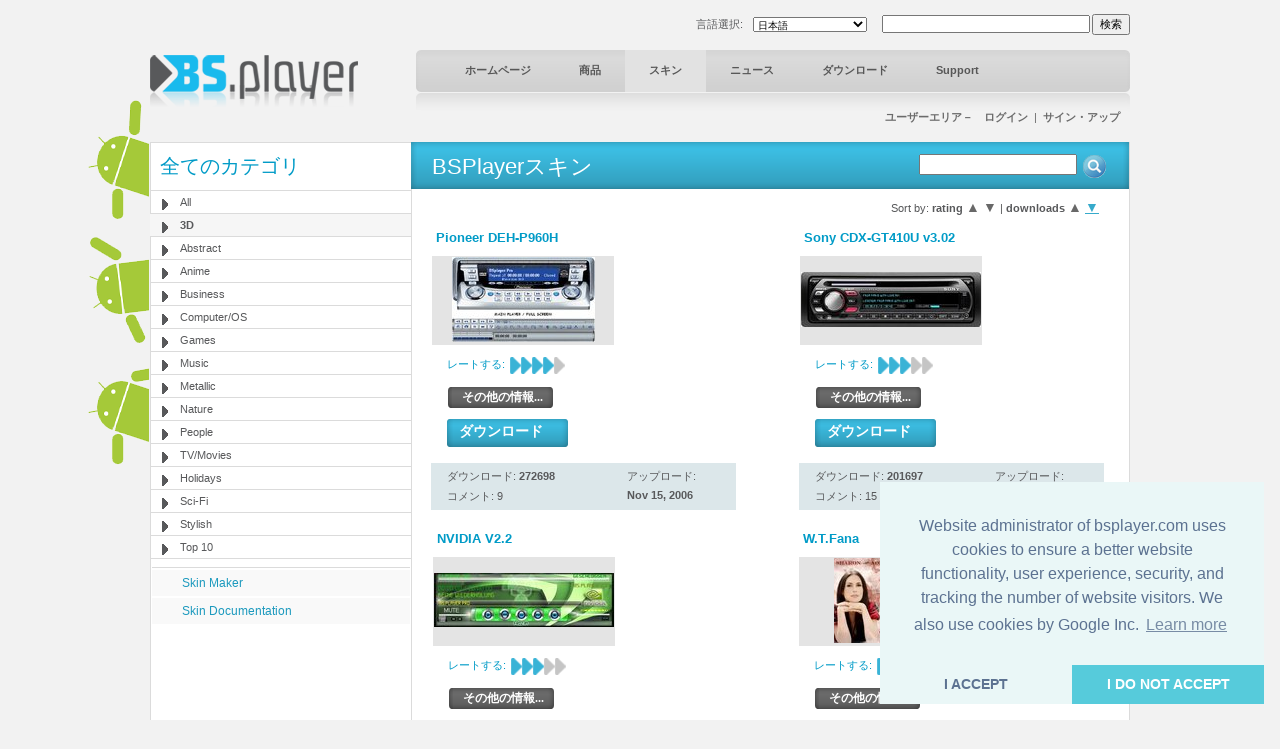

--- FILE ---
content_type: text/html; charset=UTF-8
request_url: http://www.bsplayer.com/bsplayer-japanese/skin/3d-g4-o0.html?sk=dl&sd=desc
body_size: 6859
content:
<!DOCTYPE html>
<html xmlns="http://www.w3.org/1999/xhtml" lang="ja">
<head>
	<meta name="google-site-verification" content="QjHqXWLlx9fDWR-Ox37wxjiPhYrj1ajJV-CUVz4SuxE" />
<meta http-equiv="Content-Type" content="text/html; charset=utf-8" />
<title>www.bsplayer.com</title>
<meta name="keywords" content="BSPlayer.com">
<meta name="description" content="">
<link href="/media/include/style.css" rel="stylesheet" type="text/css" />
<link href="/media/include/buttons.css" rel="stylesheet" type="text/css" />

<script type="text/javascript" src="https://apis.google.com/js/plusone.js"></script>

<!-- <!DOCTYPE html PUBLIC "-//W3C//DTD XHTML 1.0 Transitional//EN" "http://www.w3.org/TR/xhtml1/DTD/xhtml1-transitional.dtd"> -->
<!--
<script type="text/javascript" src="http://ajax.googleapis.com/ajax/libs/prototype/1.6.0.2/prototype.js"></script>
<script type="text/javascript" src="/media/lightwindow-lite/js/scriptaculous.js?load=effects"></script>
<script type="text/javascript" src="/media/lightwindow-lite/js/lightbox.js"></script>
<link rel="stylesheet" href="/media/lightwindow-lite/css/lightbox.css" type="text/css" media="screen" />
-->


	<link href="/media/include/exceptions-japanese.css" rel="stylesheet" type="text/css" />

<script type="text/javascript" src="/media/include/pngfix.js" defer="defer"></script>

<script src="//ajax.googleapis.com/ajax/libs/jquery/1.11.0/jquery.min.js"></script>
<link rel="stylesheet" href="//ajax.googleapis.com/ajax/libs/jqueryui/1.10.4/themes/smoothness/jquery-ui.css" />
<script src="//ajax.googleapis.com/ajax/libs/jqueryui/1.10.4/jquery-ui.min.js"></script>


<script type="text/javascript">

 var _gaq = _gaq || [];
 _gaq.push(['_setAccount', 'UA-7053130-1']);
 _gaq.push(['_trackPageview']);

 (function() {
   var ga = document.createElement('script'); ga.type = 'text/javascript'; ga.async = true;
   ga.src = ('https:' == document.location.protocol ? 'https://ssl' : 'http://www') + '.google-analytics.com/ga.js';
   var s = document.getElementsByTagName('script')[0]; s.parentNode.insertBefore(ga, s);
 })();

</script>
	<script src='https://www.google.com/recaptcha/api.js'></script>

	<script async src="//pagead2.googlesyndication.com/pagead/js/adsbygoogle.js"></script>

	<link rel="stylesheet" type="text/css" href="//cdnjs.cloudflare.com/ajax/libs/cookieconsent2/3.0.3/cookieconsent.min.css" />
	<script src="//cdnjs.cloudflare.com/ajax/libs/cookieconsent2/3.0.3/cookieconsent.min.js"></script>
	<script>
	window.addEventListener("load", function(){
	window.cookieconsent.initialise({
	  "palette": {
	    "popup": {
	      "background": "#eaf7f7",
	      "text": "#5c7291"
	    },
	    "button": {
	      "background": "#56cbdb",
	      "text": "#ffffff"
	    }
	  },
	  "theme": "edgeless",
	  "position": "bottom-right",
	  "type": "opt-in",
	  "content": {
	    "message": "Website administrator of bsplayer.com uses cookies to ensure a better website functionality, user experience, security, and tracking the number of website visitors. We also use cookies by Google Inc.",
	    "dismiss": "I ACCEPT",
	    "allow": "I DO NOT ACCEPT"
	  }
	})});
	</script>

	
</head>
<body>
	<!--
	LANGUAGE = japanese	COUNTRY_CODE = US	-->
<div id="header_container" class="clearfix" style="position: relative">
	
	<!-- android banners -->
			<div style="position: absolute; width: 61px; height: 365px; left: -62px; top: 85px">
		    
    	<a href="/bsplayer-japanese/products/bsplayer-android.html" alt="BSPlayer for ANDROID is out!"><img src="/media/images/android/droids-left.gif" border="0"></a>
		</div>
  
  
  <div id="header_port">
    <div class="header_lf left"><a href="/bsplayer-japanese/home-page.html"><img src="/media/images/logo.png" alt="BS.Player" width="208" height="52" border="0"/></a></div>
    <div class="header_rht left">
      <div class="top_port">
				
				<div class="right" style="margin-top:-1px; margin-left: 2px"><input type="button" onClick="document.fsearch.submit()" name="sa" value="検索" style="font-size: 11px"/></div>
				<div class="right">
					<form name="fsearch" action="/bsplayer-japanese/search.html" id="cse-search-box" style="margin: 0px 0px 0px 0px">
						<input type="hidden" name="cx" value="partner-pub-7996064127850341:2zmslg-2w9s" />
						<input type="hidden" name="cof" value="FORID:11" />
						<input type="hidden" name="ie" value="UTF-8" />
            <input name="q" type="text" class="search_inpt" style="width:200px" />
          </form>
				</div>
				<div class="lang_combo right">
					<select name="newlang" style="font-size: 10px;" onchange="window.location = '/' + this[this.selectedIndex].value + '/home-page.html'">
						<option value='bulgarian'>Български</option>
<option value='german'>Deutsch</option>
<option value='english'>English</option>
<option value='spanish'>Español</option>
<option value='hungarian'>Magyar</option>
<option value='polish'>Polski</option>
<option value='portuguese'>Português brasileiro</option>
<option value='romanian'>Română</option>
<option value='russian'>Pyccĸий</option>
<option value='slovenian'>Slovenščina</option>
<option value='turkish'>Türkçe</option>
<option value='chinese'>中文(简体)</option>
<option value='japanese' selected>日本語</option>
					</select>
				</div>
				<div class="right" style="margin-top: 2px">言語選択:</div>
				
				<div class="clear"></div>
			</div>
      <div id="navbg">
        <div class="nav">
          <ul>
                        	<li><a href="/bsplayer-japanese/home-page.html" title="ホームページ" >ホームページ</a></li>
                        		
            <li><a href="/bsplayer-japanese/products/about.html" title="商品" >商品</a></li>
            <li><a href="/bsplayer-japanese/skin/all-g3.html" title="スキン" class="nav_curt">スキン</a></li>
            <li><a href="/bsplayer-japanese/news.html" title="ニュース" >ニュース</a></li>
            <li><a href="/bsplayer-japanese/download.html" title="ダウンロード" >ダウンロード</a></li>
            <li><a href="/bsplayer-japanese/support.html" title="Support" >Support</a></li>
                        	
            <!-- <li><a href="http://forum.bsplayer.com" title="フォーラム">フォーラム</a></li> -->
            
            <!-- <li style="margin-left:20px;"><a href="#" style="margin-left:20px; padding:0px"><img src="/media/images/player_pro.gif" border="0" /></a></li> -->
          </ul>
        </div>
      </div>
      <div style="position: relative">
      		      	      	<div class="right login"><a href="/bsplayer-japanese/user/login.html" title="ユーザーエリア－　ログイン">ユーザーエリア－　ログイン</a> &nbsp;|&nbsp; <a href="/bsplayer-japanese/user/signup.html" title="サイン・アップ">サイン・アップ</a></div>
	         		</div>
      <div class="clear"></div>
    </div>
    <div class="clear"></div>
  </div>  
</div>
 
<div id="main_container" class="clearfix" style="position: relative">  
  <div class="clear"></div>
  <div id="middle_port">
  <div class="skinbg">
    <!-- Left Portion Start -->
    <div class="skin_lf"  style="margin-top: 0px">      
	
      <h2>全てのカテゴリ</h2>
<div class="skin_categ">
  <ul>
  	<li><a href="/bsplayer-japanese/skin/all-g3.html" title="All">All</a></li>
<li class="active"><a href="/bsplayer-japanese/skin/3d-g4.html" title="3D">3D</a></li>
<li><a href="/bsplayer-japanese/skin/abstract-g5.html" title="Abstract">Abstract</a></li>
<li><a href="/bsplayer-japanese/skin/anime-g6.html" title="Anime">Anime</a></li>
<li><a href="/bsplayer-japanese/skin/business-g7.html" title="Business">Business</a></li>
<li><a href="/bsplayer-japanese/skin/computer-os-g8.html" title="Computer/OS">Computer/OS</a></li>
<li><a href="/bsplayer-japanese/skin/games-g9.html" title="Games">Games</a></li>
<li><a href="/bsplayer-japanese/skin/music-g10.html" title="Music">Music</a></li>
<li><a href="/bsplayer-japanese/skin/metallic-g16.html" title="Metallic">Metallic</a></li>
<li><a href="/bsplayer-japanese/skin/nature-g11.html" title="Nature">Nature</a></li>
<li><a href="/bsplayer-japanese/skin/people-g12.html" title="People">People</a></li>
<li><a href="/bsplayer-japanese/skin/tv-movies-g13.html" title="TV/Movies">TV/Movies</a></li>
<li><a href="/bsplayer-japanese/skin/holidays-g14.html" title="Holidays">Holidays</a></li>
<li><a href="/bsplayer-japanese/skin/sci-fi-g15.html" title="Sci-Fi">Sci-Fi</a></li>
<li><a href="/bsplayer-japanese/skin/stylish-g17.html" title="Stylish">Stylish</a></li>
<li><a href="/bsplayer-japanese/skin/top-10-g19.html" title="Top 10">Top 10</a></li>
  </ul>
</div>
	  

			
	  
    	        
      <div class="skin_lnk_bluebg">
        <div class="skin_lnk_blue"><a href="/bsplayer-japanese/skinmaker.html" title="Skin Maker">Skin Maker</a></div>
        <div class="skin_lnk_blue"><a href="/files/resources/BSPlayerSkin_Doc.pdf" title="Skin Documentation" target="_blank">Skin Documentation</a></div>
      </div>


			<div style="text-align: center; margin-top: 0px;">

<ins class="adsbygoogle" style="display:inline-block;width:250px;height:250px"
		     data-ad-client="ca-pub-2155315727777804"
		     data-ad-slot="5065307947">
		   	</ins>
				<script>
					(adsbygoogle = window.adsbygoogle || []).push({});
				</script>
				
			</div>

    </div>
    <!-- Right Portion Start -->
    <div class="skin_rht" style="margin-top: 0px">
			
			<div class="skin_bluebg_lf right wdth100" style="margin-top: -1px; margin-bottom: 10px">
        <div class="skin_bluebg_rht" style="position: relative">
        	<div class="skin_bluebg_cnt">BSPlayerスキン</div>
          <div style="position: absolute; width: 190px; height: 20px; right: 20px; top: 12px;">
          	<form name="fsearchskin" style="margin: 0px; padding: 0px" method="POST" action="/bsplayer-japanese/skin-search.html">
            	<div class="left"><input type="text" name="q" style="width: 150px" value=""></div>
            	<div class="left mrglf5"><input type="image" src="/media/images/icons/skin-search-ico.gif"></div>
          	</form>
        	</div>
      	</div>
      </div>
			
			<div class="skin_mdlbg_pd">
	
		<div class="sort-menu">
		<span>
			Sort by: <b>rating</b> 
			<a href="/bsplayer-japanese/skin.html?cmd=show-by-group&sk=rating&cat=4&sd=asc" class="sm_unactive">▲</a>
			<a href="/bsplayer-japanese/skin.html?cmd=show-by-group&sk=rating&cat=4&sd=desc" class="sm_unactive">▼</a>
		</span> | 
		<span>
			<b>downloads</b> 
			<a href="/bsplayer-japanese/skin.html?cmd=show-by-group&sk=dl&cat=4&sd=asc" class="sm_unactive">▲</a>
			<a href="/bsplayer-japanese/skin.html?cmd=show-by-group&sk=dl&cat=4&sd=desc" class="sm_active">▼</a>
		</span>
	</div>

	<!-- Left Portion Start -->
		<div class="skin_mdl_box left">	  <h5>Pioneer DEH-P960H</h5>
    <div class="mrgtp10" style="border:1px solid #fff;">
      <div class="skin_group_skinbg left">
      	<table border="0" width="182" cellpadding="0" cellspacing="0"><tr><td width="182" height="89" align="center" valign="middle" bgcolor="#e4e4e4">
      	<a href="/bsplayer-japanese/skin/3d-g4/pioneer-deh-p960h-s450.html"><img src="/media/skins/450/180-85_pioneer-deh-p960h.jpg" alt="Pioneer DEH-P960H" border="0"/></a>
      	</td></tr></table>
      </div>
      <div class="mrglf15 left">
        <div class="mrgtp5">
          <div class="blue left" style="margin-right: 5px">レートする:</div>
          <div class="left"><img src="/media/images/skins/rank_blue.gif" alt="" /></div><div class="left"><img src="/media/images/skins/rank_blue.gif" alt="" /></div><div class="left"><img src="/media/images/skins/rank_blue.gif" alt="" /></div><div class="left"><img src="/media/images/skins/rank_blue.gif" alt="" /></div><div class="left"><img src="/media/images/skins/rank_gry.gif" alt="" /></div>          <div class="clear"></div>
        </div>
        <div class="mrgtp10"><ul class="btn-gen-2">
	<li><a href="/bsplayer-japanese/skin/3d-g4/pioneer-deh-p960h-s450.html"><span><h5>その他の情報...</h5></span></a></li>
</ul></div>
        <div class="clear"></div>
        <div class="mrgtp10"><ul class="btn-gen-3">
	<li><a href="/bsplayer-japanese/skin.html?cmd=download-skin&id=450"><span><h5>ダウンロード　</h5></span></a></li>
</ul></div>
      </div>
      <div class="clear"></div>
    </div>
        <div class="skin_mdl_box_lhtbluebg mrgtp15">
      <div class="lightblue_brd">
        <div class="skin_mdl_box_lhtbluebg_lf left">
          <div>ダウンロード: <strong>272698</strong></div>
          <div class="mrgtp5">コメント: 9</div>
        </div>
        <div class="skin_mdl_box_lhtbluebg_rht left">
          <div>アップロード:</div>
          <div class="mrgtp5"><strong>Nov 15, 2006</strong></div>
        </div>
        <div class="clear"></div>
      </div>
    </div>

	</div>
	<div class="skin_mdl_box right">	  <h5>Sony CDX-GT410U v3.02</h5>
    <div class="mrgtp10" style="border:1px solid #fff;">
      <div class="skin_group_skinbg left">
      	<table border="0" width="182" cellpadding="0" cellspacing="0"><tr><td width="182" height="89" align="center" valign="middle" bgcolor="#e4e4e4">
      	<a href="/bsplayer-japanese/skin/3d-g4/sony-cdx-gt410u-v3-02-s789.html"><img src="/media/skins/789/180-85_sony-cdx-gt410u-v3-02.jpg" alt="Sony CDX-GT410U v3.02" border="0"/></a>
      	</td></tr></table>
      </div>
      <div class="mrglf15 left">
        <div class="mrgtp5">
          <div class="blue left" style="margin-right: 5px">レートする:</div>
          <div class="left"><img src="/media/images/skins/rank_blue.gif" alt="" /></div><div class="left"><img src="/media/images/skins/rank_blue.gif" alt="" /></div><div class="left"><img src="/media/images/skins/rank_blue.gif" alt="" /></div><div class="left"><img src="/media/images/skins/rank_gry.gif" alt="" /></div><div class="left"><img src="/media/images/skins/rank_gry.gif" alt="" /></div>          <div class="clear"></div>
        </div>
        <div class="mrgtp10"><ul class="btn-gen-2">
	<li><a href="/bsplayer-japanese/skin/3d-g4/sony-cdx-gt410u-v3-02-s789.html"><span><h5>その他の情報...</h5></span></a></li>
</ul></div>
        <div class="clear"></div>
        <div class="mrgtp10"><ul class="btn-gen-3">
	<li><a href="/bsplayer-japanese/skin.html?cmd=download-skin&id=789"><span><h5>ダウンロード　</h5></span></a></li>
</ul></div>
      </div>
      <div class="clear"></div>
    </div>
        <div class="skin_mdl_box_lhtbluebg mrgtp15">
      <div class="lightblue_brd">
        <div class="skin_mdl_box_lhtbluebg_lf left">
          <div>ダウンロード: <strong>201697</strong></div>
          <div class="mrgtp5">コメント: 15</div>
        </div>
        <div class="skin_mdl_box_lhtbluebg_rht left">
          <div>アップロード:</div>
          <div class="mrgtp5"><strong>Apr 26, 2011</strong></div>
        </div>
        <div class="clear"></div>
      </div>
    </div>

	</div>
<div class="clear"></div>	<div class="mrgtp20" style="border:1px solid #fff;">	<div class="skin_mdl_box left">	  <h5>NVIDIA V2.2</h5>
    <div class="mrgtp10" style="border:1px solid #fff;">
      <div class="skin_group_skinbg left">
      	<table border="0" width="182" cellpadding="0" cellspacing="0"><tr><td width="182" height="89" align="center" valign="middle" bgcolor="#e4e4e4">
      	<a href="/bsplayer-japanese/skin/3d-g4/nvidia-v2-2-s776.html"><img src="/media/skins/776/180-85_nvidia-v2-2.jpg" alt="NVIDIA V2.2" border="0"/></a>
      	</td></tr></table>
      </div>
      <div class="mrglf15 left">
        <div class="mrgtp5">
          <div class="blue left" style="margin-right: 5px">レートする:</div>
          <div class="left"><img src="/media/images/skins/rank_blue.gif" alt="" /></div><div class="left"><img src="/media/images/skins/rank_blue.gif" alt="" /></div><div class="left"><img src="/media/images/skins/rank_blue.gif" alt="" /></div><div class="left"><img src="/media/images/skins/rank_gry.gif" alt="" /></div><div class="left"><img src="/media/images/skins/rank_gry.gif" alt="" /></div>          <div class="clear"></div>
        </div>
        <div class="mrgtp10"><ul class="btn-gen-2">
	<li><a href="/bsplayer-japanese/skin/3d-g4/nvidia-v2-2-s776.html"><span><h5>その他の情報...</h5></span></a></li>
</ul></div>
        <div class="clear"></div>
        <div class="mrgtp10"><ul class="btn-gen-3">
	<li><a href="/bsplayer-japanese/skin.html?cmd=download-skin&id=776"><span><h5>ダウンロード　</h5></span></a></li>
</ul></div>
      </div>
      <div class="clear"></div>
    </div>
        <div class="skin_mdl_box_lhtbluebg mrgtp15">
      <div class="lightblue_brd">
        <div class="skin_mdl_box_lhtbluebg_lf left">
          <div>ダウンロード: <strong>179058</strong></div>
          <div class="mrgtp5">コメント: 4</div>
        </div>
        <div class="skin_mdl_box_lhtbluebg_rht left">
          <div>アップロード:</div>
          <div class="mrgtp5"><strong>Aug 26, 2010</strong></div>
        </div>
        <div class="clear"></div>
      </div>
    </div>

	</div>
	<div class="skin_mdl_box right">	  <h5>W.T.Fana</h5>
    <div class="mrgtp10" style="border:1px solid #fff;">
      <div class="skin_group_skinbg left">
      	<table border="0" width="182" cellpadding="0" cellspacing="0"><tr><td width="182" height="89" align="center" valign="middle" bgcolor="#e4e4e4">
      	<a href="/bsplayer-japanese/skin/3d-g4/w-t-fana-s794.html"><img src="/media/skins/794/180-85_w-t-fana.jpg" alt="W.T.Fana" border="0"/></a>
      	</td></tr></table>
      </div>
      <div class="mrglf15 left">
        <div class="mrgtp5">
          <div class="blue left" style="margin-right: 5px">レートする:</div>
          <div class="left"><img src="/media/images/skins/rank_blue.gif" alt="" /></div><div class="left"><img src="/media/images/skins/rank_blue.gif" alt="" /></div><div class="left"><img src="/media/images/skins/rank_gry.gif" alt="" /></div><div class="left"><img src="/media/images/skins/rank_gry.gif" alt="" /></div><div class="left"><img src="/media/images/skins/rank_gry.gif" alt="" /></div>          <div class="clear"></div>
        </div>
        <div class="mrgtp10"><ul class="btn-gen-2">
	<li><a href="/bsplayer-japanese/skin/3d-g4/w-t-fana-s794.html"><span><h5>その他の情報...</h5></span></a></li>
</ul></div>
        <div class="clear"></div>
        <div class="mrgtp10"><ul class="btn-gen-3">
	<li><a href="/bsplayer-japanese/skin.html?cmd=download-skin&id=794"><span><h5>ダウンロード　</h5></span></a></li>
</ul></div>
      </div>
      <div class="clear"></div>
    </div>
        <div class="skin_mdl_box_lhtbluebg mrgtp15">
      <div class="lightblue_brd">
        <div class="skin_mdl_box_lhtbluebg_lf left">
          <div>ダウンロード: <strong>167821</strong></div>
          <div class="mrgtp5">コメント: 1</div>
        </div>
        <div class="skin_mdl_box_lhtbluebg_rht left">
          <div>アップロード:</div>
          <div class="mrgtp5"><strong>May 22, 2011</strong></div>
        </div>
        <div class="clear"></div>
      </div>
    </div>

	</div>
<div class="clear"></div></div>	<div class="mrgtp20" style="border:1px solid #fff;">	<div class="skin_mdl_box left">	  <h5>Sony V1.0</h5>
    <div class="mrgtp10" style="border:1px solid #fff;">
      <div class="skin_group_skinbg left">
      	<table border="0" width="182" cellpadding="0" cellspacing="0"><tr><td width="182" height="89" align="center" valign="middle" bgcolor="#e4e4e4">
      	<a href="/bsplayer-japanese/skin/3d-g4/sony-v1-0-s659.html"><img src="/media/skins/659/180-85_sony-v1-0.jpg" alt="Sony V1.0" border="0"/></a>
      	</td></tr></table>
      </div>
      <div class="mrglf15 left">
        <div class="mrgtp5">
          <div class="blue left" style="margin-right: 5px">レートする:</div>
          <div class="left"><img src="/media/images/skins/rank_blue.gif" alt="" /></div><div class="left"><img src="/media/images/skins/rank_blue.gif" alt="" /></div><div class="left"><img src="/media/images/skins/rank_blue.gif" alt="" /></div><div class="left"><img src="/media/images/skins/rank_blue.gif" alt="" /></div><div class="left"><img src="/media/images/skins/rank_gry.gif" alt="" /></div>          <div class="clear"></div>
        </div>
        <div class="mrgtp10"><ul class="btn-gen-2">
	<li><a href="/bsplayer-japanese/skin/3d-g4/sony-v1-0-s659.html"><span><h5>その他の情報...</h5></span></a></li>
</ul></div>
        <div class="clear"></div>
        <div class="mrgtp10"><ul class="btn-gen-3">
	<li><a href="/bsplayer-japanese/skin.html?cmd=download-skin&id=659"><span><h5>ダウンロード　</h5></span></a></li>
</ul></div>
      </div>
      <div class="clear"></div>
    </div>
        <div class="skin_mdl_box_lhtbluebg mrgtp15">
      <div class="lightblue_brd">
        <div class="skin_mdl_box_lhtbluebg_lf left">
          <div>ダウンロード: <strong>155525</strong></div>
          <div class="mrgtp5">コメント: 2</div>
        </div>
        <div class="skin_mdl_box_lhtbluebg_rht left">
          <div>アップロード:</div>
          <div class="mrgtp5"><strong>Feb 2, 2009</strong></div>
        </div>
        <div class="clear"></div>
      </div>
    </div>

	</div>
	<div class="skin_mdl_box right">	  <h5>BLUETOOTH</h5>
    <div class="mrgtp10" style="border:1px solid #fff;">
      <div class="skin_group_skinbg left">
      	<table border="0" width="182" cellpadding="0" cellspacing="0"><tr><td width="182" height="89" align="center" valign="middle" bgcolor="#e4e4e4">
      	<a href="/bsplayer-japanese/skin/3d-g4/bluetooth-s635.html"><img src="/media/skins/635/180-85_bluetooth.jpg" alt="BLUETOOTH" border="0"/></a>
      	</td></tr></table>
      </div>
      <div class="mrglf15 left">
        <div class="mrgtp5">
          <div class="blue left" style="margin-right: 5px">レートする:</div>
          <div class="left"><img src="/media/images/skins/rank_blue.gif" alt="" /></div><div class="left"><img src="/media/images/skins/rank_blue.gif" alt="" /></div><div class="left"><img src="/media/images/skins/rank_blue.gif" alt="" /></div><div class="left"><img src="/media/images/skins/rank_gry.gif" alt="" /></div><div class="left"><img src="/media/images/skins/rank_gry.gif" alt="" /></div>          <div class="clear"></div>
        </div>
        <div class="mrgtp10"><ul class="btn-gen-2">
	<li><a href="/bsplayer-japanese/skin/3d-g4/bluetooth-s635.html"><span><h5>その他の情報...</h5></span></a></li>
</ul></div>
        <div class="clear"></div>
        <div class="mrgtp10"><ul class="btn-gen-3">
	<li><a href="/bsplayer-japanese/skin.html?cmd=download-skin&id=635"><span><h5>ダウンロード　</h5></span></a></li>
</ul></div>
      </div>
      <div class="clear"></div>
    </div>
        <div class="skin_mdl_box_lhtbluebg mrgtp15">
      <div class="lightblue_brd">
        <div class="skin_mdl_box_lhtbluebg_lf left">
          <div>ダウンロード: <strong>145244</strong></div>
          <div class="mrgtp5">コメント: 0</div>
        </div>
        <div class="skin_mdl_box_lhtbluebg_rht left">
          <div>アップロード:</div>
          <div class="mrgtp5"><strong>Nov 1, 2008</strong></div>
        </div>
        <div class="clear"></div>
      </div>
    </div>

	</div>
<div class="clear"></div></div>	<div class="mrgtp20" style="border:1px solid #fff;">	<div class="skin_mdl_box left">	  <h5>Onkyo C-733 CD Player V1.0</h5>
    <div class="mrgtp10" style="border:1px solid #fff;">
      <div class="skin_group_skinbg left">
      	<table border="0" width="182" cellpadding="0" cellspacing="0"><tr><td width="182" height="89" align="center" valign="middle" bgcolor="#e4e4e4">
      	<a href="/bsplayer-japanese/skin/3d-g4/onkyo-c-733-cd-player-v1-0-s674.html"><img src="/media/skins/674/180-85_onkyo-c-733-cd-player-v1-0.jpg" alt="Onkyo C-733 CD Player V1.0" border="0"/></a>
      	</td></tr></table>
      </div>
      <div class="mrglf15 left">
        <div class="mrgtp5">
          <div class="blue left" style="margin-right: 5px">レートする:</div>
          <div class="left"><img src="/media/images/skins/rank_blue.gif" alt="" /></div><div class="left"><img src="/media/images/skins/rank_blue.gif" alt="" /></div><div class="left"><img src="/media/images/skins/rank_blue.gif" alt="" /></div><div class="left"><img src="/media/images/skins/rank_gry.gif" alt="" /></div><div class="left"><img src="/media/images/skins/rank_gry.gif" alt="" /></div>          <div class="clear"></div>
        </div>
        <div class="mrgtp10"><ul class="btn-gen-2">
	<li><a href="/bsplayer-japanese/skin/3d-g4/onkyo-c-733-cd-player-v1-0-s674.html"><span><h5>その他の情報...</h5></span></a></li>
</ul></div>
        <div class="clear"></div>
        <div class="mrgtp10"><ul class="btn-gen-3">
	<li><a href="/bsplayer-japanese/skin.html?cmd=download-skin&id=674"><span><h5>ダウンロード　</h5></span></a></li>
</ul></div>
      </div>
      <div class="clear"></div>
    </div>
        <div class="skin_mdl_box_lhtbluebg mrgtp15">
      <div class="lightblue_brd">
        <div class="skin_mdl_box_lhtbluebg_lf left">
          <div>ダウンロード: <strong>142334</strong></div>
          <div class="mrgtp5">コメント: 3</div>
        </div>
        <div class="skin_mdl_box_lhtbluebg_rht left">
          <div>アップロード:</div>
          <div class="mrgtp5"><strong>Feb 21, 2009</strong></div>
        </div>
        <div class="clear"></div>
      </div>
    </div>

	</div>
	<div class="skin_mdl_box right">	  <h5>Alex_Large</h5>
    <div class="mrgtp10" style="border:1px solid #fff;">
      <div class="skin_group_skinbg left">
      	<table border="0" width="182" cellpadding="0" cellspacing="0"><tr><td width="182" height="89" align="center" valign="middle" bgcolor="#e4e4e4">
      	<a href="/bsplayer-japanese/skin/3d-g4/alex-large-s650.html"><img src="/media/skins/650/180-85_alex-large.jpg" alt="Alex_Large" border="0"/></a>
      	</td></tr></table>
      </div>
      <div class="mrglf15 left">
        <div class="mrgtp5">
          <div class="blue left" style="margin-right: 5px">レートする:</div>
          <div class="left"><img src="/media/images/skins/rank_blue.gif" alt="" /></div><div class="left"><img src="/media/images/skins/rank_blue.gif" alt="" /></div><div class="left"><img src="/media/images/skins/rank_blue.gif" alt="" /></div><div class="left"><img src="/media/images/skins/rank_blue.gif" alt="" /></div><div class="left"><img src="/media/images/skins/rank_gry.gif" alt="" /></div>          <div class="clear"></div>
        </div>
        <div class="mrgtp10"><ul class="btn-gen-2">
	<li><a href="/bsplayer-japanese/skin/3d-g4/alex-large-s650.html"><span><h5>その他の情報...</h5></span></a></li>
</ul></div>
        <div class="clear"></div>
        <div class="mrgtp10"><ul class="btn-gen-3">
	<li><a href="/bsplayer-japanese/skin.html?cmd=download-skin&id=650"><span><h5>ダウンロード　</h5></span></a></li>
</ul></div>
      </div>
      <div class="clear"></div>
    </div>
        <div class="skin_mdl_box_lhtbluebg mrgtp15">
      <div class="lightblue_brd">
        <div class="skin_mdl_box_lhtbluebg_lf left">
          <div>ダウンロード: <strong>139649</strong></div>
          <div class="mrgtp5">コメント: 1</div>
        </div>
        <div class="skin_mdl_box_lhtbluebg_rht left">
          <div>アップロード:</div>
          <div class="mrgtp5"><strong>Jan 25, 2009</strong></div>
        </div>
        <div class="clear"></div>
      </div>
    </div>

	</div>
<div class="clear"></div></div>	<div class="mrgtp20" style="border:1px solid #fff;">	<div class="skin_mdl_box left">	  <h5>Pioneer DEH-2800MP</h5>
    <div class="mrgtp10" style="border:1px solid #fff;">
      <div class="skin_group_skinbg left">
      	<table border="0" width="182" cellpadding="0" cellspacing="0"><tr><td width="182" height="89" align="center" valign="middle" bgcolor="#e4e4e4">
      	<a href="/bsplayer-japanese/skin/3d-g4/pioneer-deh-2800mp-s492.html"><img src="/media/skins/492/180-85_pioneer-deh-2800mp.jpg" alt="Pioneer DEH-2800MP" border="0"/></a>
      	</td></tr></table>
      </div>
      <div class="mrglf15 left">
        <div class="mrgtp5">
          <div class="blue left" style="margin-right: 5px">レートする:</div>
          <div class="left"><img src="/media/images/skins/rank_blue.gif" alt="" /></div><div class="left"><img src="/media/images/skins/rank_blue.gif" alt="" /></div><div class="left"><img src="/media/images/skins/rank_blue.gif" alt="" /></div><div class="left"><img src="/media/images/skins/rank_blue.gif" alt="" /></div><div class="left"><img src="/media/images/skins/rank_gry.gif" alt="" /></div>          <div class="clear"></div>
        </div>
        <div class="mrgtp10"><ul class="btn-gen-2">
	<li><a href="/bsplayer-japanese/skin/3d-g4/pioneer-deh-2800mp-s492.html"><span><h5>その他の情報...</h5></span></a></li>
</ul></div>
        <div class="clear"></div>
        <div class="mrgtp10"><ul class="btn-gen-3">
	<li><a href="/bsplayer-japanese/skin.html?cmd=download-skin&id=492"><span><h5>ダウンロード　</h5></span></a></li>
</ul></div>
      </div>
      <div class="clear"></div>
    </div>
        <div class="skin_mdl_box_lhtbluebg mrgtp15">
      <div class="lightblue_brd">
        <div class="skin_mdl_box_lhtbluebg_lf left">
          <div>ダウンロード: <strong>138652</strong></div>
          <div class="mrgtp5">コメント: 1</div>
        </div>
        <div class="skin_mdl_box_lhtbluebg_rht left">
          <div>アップロード:</div>
          <div class="mrgtp5"><strong>Jan 18, 2007</strong></div>
        </div>
        <div class="clear"></div>
      </div>
    </div>

	</div>
	<div class="skin_mdl_box right">	  <h5>Digital Blue V1.0</h5>
    <div class="mrgtp10" style="border:1px solid #fff;">
      <div class="skin_group_skinbg left">
      	<table border="0" width="182" cellpadding="0" cellspacing="0"><tr><td width="182" height="89" align="center" valign="middle" bgcolor="#e4e4e4">
      	<a href="/bsplayer-japanese/skin/3d-g4/digital-blue-v1-0-s662.html"><img src="/media/skins/662/180-85_digital-blue-v1-0.jpg" alt="Digital Blue V1.0" border="0"/></a>
      	</td></tr></table>
      </div>
      <div class="mrglf15 left">
        <div class="mrgtp5">
          <div class="blue left" style="margin-right: 5px">レートする:</div>
          <div class="left"><img src="/media/images/skins/rank_blue.gif" alt="" /></div><div class="left"><img src="/media/images/skins/rank_blue.gif" alt="" /></div><div class="left"><img src="/media/images/skins/rank_blue.gif" alt="" /></div><div class="left"><img src="/media/images/skins/rank_blue.gif" alt="" /></div><div class="left"><img src="/media/images/skins/rank_gry.gif" alt="" /></div>          <div class="clear"></div>
        </div>
        <div class="mrgtp10"><ul class="btn-gen-2">
	<li><a href="/bsplayer-japanese/skin/3d-g4/digital-blue-v1-0-s662.html"><span><h5>その他の情報...</h5></span></a></li>
</ul></div>
        <div class="clear"></div>
        <div class="mrgtp10"><ul class="btn-gen-3">
	<li><a href="/bsplayer-japanese/skin.html?cmd=download-skin&id=662"><span><h5>ダウンロード　</h5></span></a></li>
</ul></div>
      </div>
      <div class="clear"></div>
    </div>
        <div class="skin_mdl_box_lhtbluebg mrgtp15">
      <div class="lightblue_brd">
        <div class="skin_mdl_box_lhtbluebg_lf left">
          <div>ダウンロード: <strong>136193</strong></div>
          <div class="mrgtp5">コメント: 1</div>
        </div>
        <div class="skin_mdl_box_lhtbluebg_rht left">
          <div>アップロード:</div>
          <div class="mrgtp5"><strong>Feb 3, 2009</strong></div>
        </div>
        <div class="clear"></div>
      </div>
    </div>

	</div>
<div class="clear"></div></div>	<div class="mrgtp20" style="border:1px solid #fff;">	<div class="skin_mdl_box left">	  <h5>GOLDEE mini</h5>
    <div class="mrgtp10" style="border:1px solid #fff;">
      <div class="skin_group_skinbg left">
      	<table border="0" width="182" cellpadding="0" cellspacing="0"><tr><td width="182" height="89" align="center" valign="middle" bgcolor="#e4e4e4">
      	<a href="/bsplayer-japanese/skin/3d-g4/goldee-mini-s908.html"><img src="/media/skins/908/180-85_goldee-mini.jpg" alt="GOLDEE mini" border="0"/></a>
      	</td></tr></table>
      </div>
      <div class="mrglf15 left">
        <div class="mrgtp5">
          <div class="blue left" style="margin-right: 5px">レートする:</div>
          <div class="left"><img src="/media/images/skins/rank_blue.gif" alt="" /></div><div class="left"><img src="/media/images/skins/rank_blue.gif" alt="" /></div><div class="left"><img src="/media/images/skins/rank_gry.gif" alt="" /></div><div class="left"><img src="/media/images/skins/rank_gry.gif" alt="" /></div><div class="left"><img src="/media/images/skins/rank_gry.gif" alt="" /></div>          <div class="clear"></div>
        </div>
        <div class="mrgtp10"><ul class="btn-gen-2">
	<li><a href="/bsplayer-japanese/skin/3d-g4/goldee-mini-s908.html"><span><h5>その他の情報...</h5></span></a></li>
</ul></div>
        <div class="clear"></div>
        <div class="mrgtp10"><ul class="btn-gen-3">
	<li><a href="/bsplayer-japanese/skin.html?cmd=download-skin&id=908"><span><h5>ダウンロード　</h5></span></a></li>
</ul></div>
      </div>
      <div class="clear"></div>
    </div>
        <div class="skin_mdl_box_lhtbluebg mrgtp15">
      <div class="lightblue_brd">
        <div class="skin_mdl_box_lhtbluebg_lf left">
          <div>ダウンロード: <strong>135934</strong></div>
          <div class="mrgtp5">コメント: 1</div>
        </div>
        <div class="skin_mdl_box_lhtbluebg_rht left">
          <div>アップロード:</div>
          <div class="mrgtp5"><strong>Oct 14, 2015</strong></div>
        </div>
        <div class="clear"></div>
      </div>
    </div>

	</div>
	<div class="skin_mdl_box right">	  <h5>Black Edition V.1.0</h5>
    <div class="mrgtp10" style="border:1px solid #fff;">
      <div class="skin_group_skinbg left">
      	<table border="0" width="182" cellpadding="0" cellspacing="0"><tr><td width="182" height="89" align="center" valign="middle" bgcolor="#e4e4e4">
      	<a href="/bsplayer-japanese/skin/3d-g4/black-edition-v-1-0-s672.html"><img src="/media/skins/672/180-85_black-edition-v-1-0.jpg" alt="Black Edition V.1.0" border="0"/></a>
      	</td></tr></table>
      </div>
      <div class="mrglf15 left">
        <div class="mrgtp5">
          <div class="blue left" style="margin-right: 5px">レートする:</div>
          <div class="left"><img src="/media/images/skins/rank_blue.gif" alt="" /></div><div class="left"><img src="/media/images/skins/rank_blue.gif" alt="" /></div><div class="left"><img src="/media/images/skins/rank_blue.gif" alt="" /></div><div class="left"><img src="/media/images/skins/rank_gry.gif" alt="" /></div><div class="left"><img src="/media/images/skins/rank_gry.gif" alt="" /></div>          <div class="clear"></div>
        </div>
        <div class="mrgtp10"><ul class="btn-gen-2">
	<li><a href="/bsplayer-japanese/skin/3d-g4/black-edition-v-1-0-s672.html"><span><h5>その他の情報...</h5></span></a></li>
</ul></div>
        <div class="clear"></div>
        <div class="mrgtp10"><ul class="btn-gen-3">
	<li><a href="/bsplayer-japanese/skin.html?cmd=download-skin&id=672"><span><h5>ダウンロード　</h5></span></a></li>
</ul></div>
      </div>
      <div class="clear"></div>
    </div>
        <div class="skin_mdl_box_lhtbluebg mrgtp15">
      <div class="lightblue_brd">
        <div class="skin_mdl_box_lhtbluebg_lf left">
          <div>ダウンロード: <strong>135120</strong></div>
          <div class="mrgtp5">コメント: 1</div>
        </div>
        <div class="skin_mdl_box_lhtbluebg_rht left">
          <div>アップロード:</div>
          <div class="mrgtp5"><strong>Feb 13, 2009</strong></div>
        </div>
        <div class="clear"></div>
      </div>
    </div>

	</div>
<div class="clear"></div></div>	<div class="mrgtp20" style="border:1px solid #fff;">	<div class="skin_mdl_box left">	  <h5>Nvidia V2.1</h5>
    <div class="mrgtp10" style="border:1px solid #fff;">
      <div class="skin_group_skinbg left">
      	<table border="0" width="182" cellpadding="0" cellspacing="0"><tr><td width="182" height="89" align="center" valign="middle" bgcolor="#e4e4e4">
      	<a href="/bsplayer-japanese/skin/3d-g4/nvidia-v2-1-s721.html"><img src="/media/skins/721/180-85_nvidia-v2-1.jpg" alt="Nvidia V2.1" border="0"/></a>
      	</td></tr></table>
      </div>
      <div class="mrglf15 left">
        <div class="mrgtp5">
          <div class="blue left" style="margin-right: 5px">レートする:</div>
          <div class="left"><img src="/media/images/skins/rank_blue.gif" alt="" /></div><div class="left"><img src="/media/images/skins/rank_blue.gif" alt="" /></div><div class="left"><img src="/media/images/skins/rank_blue.gif" alt="" /></div><div class="left"><img src="/media/images/skins/rank_gry.gif" alt="" /></div><div class="left"><img src="/media/images/skins/rank_gry.gif" alt="" /></div>          <div class="clear"></div>
        </div>
        <div class="mrgtp10"><ul class="btn-gen-2">
	<li><a href="/bsplayer-japanese/skin/3d-g4/nvidia-v2-1-s721.html"><span><h5>その他の情報...</h5></span></a></li>
</ul></div>
        <div class="clear"></div>
        <div class="mrgtp10"><ul class="btn-gen-3">
	<li><a href="/bsplayer-japanese/skin.html?cmd=download-skin&id=721"><span><h5>ダウンロード　</h5></span></a></li>
</ul></div>
      </div>
      <div class="clear"></div>
    </div>
        <div class="skin_mdl_box_lhtbluebg mrgtp15">
      <div class="lightblue_brd">
        <div class="skin_mdl_box_lhtbluebg_lf left">
          <div>ダウンロード: <strong>134662</strong></div>
          <div class="mrgtp5">コメント: 3</div>
        </div>
        <div class="skin_mdl_box_lhtbluebg_rht left">
          <div>アップロード:</div>
          <div class="mrgtp5"><strong>Oct 22, 2009</strong></div>
        </div>
        <div class="clear"></div>
      </div>
    </div>

	</div>
	<div class="skin_mdl_box right">	  <h5>RECKO v3.16.619.187.86.666.5150g</h5>
    <div class="mrgtp10" style="border:1px solid #fff;">
      <div class="skin_group_skinbg left">
      	<table border="0" width="182" cellpadding="0" cellspacing="0"><tr><td width="182" height="89" align="center" valign="middle" bgcolor="#e4e4e4">
      	<a href="/bsplayer-japanese/skin/3d-g4/recko-v3-16-619-187-86-666-5150g-s679.html"><img src="/media/skins/679/180-85_recko-v3-16-619-187-86-666-5150g.jpg" alt="RECKO v3.16.619.187.86.666.5150g" border="0"/></a>
      	</td></tr></table>
      </div>
      <div class="mrglf15 left">
        <div class="mrgtp5">
          <div class="blue left" style="margin-right: 5px">レートする:</div>
          <div class="left"><img src="/media/images/skins/rank_blue.gif" alt="" /></div><div class="left"><img src="/media/images/skins/rank_blue.gif" alt="" /></div><div class="left"><img src="/media/images/skins/rank_blue.gif" alt="" /></div><div class="left"><img src="/media/images/skins/rank_blue.gif" alt="" /></div><div class="left"><img src="/media/images/skins/rank_gry.gif" alt="" /></div>          <div class="clear"></div>
        </div>
        <div class="mrgtp10"><ul class="btn-gen-2">
	<li><a href="/bsplayer-japanese/skin/3d-g4/recko-v3-16-619-187-86-666-5150g-s679.html"><span><h5>その他の情報...</h5></span></a></li>
</ul></div>
        <div class="clear"></div>
        <div class="mrgtp10"><ul class="btn-gen-3">
	<li><a href="/bsplayer-japanese/skin.html?cmd=download-skin&id=679"><span><h5>ダウンロード　</h5></span></a></li>
</ul></div>
      </div>
      <div class="clear"></div>
    </div>
        <div class="skin_mdl_box_lhtbluebg mrgtp15">
      <div class="lightblue_brd">
        <div class="skin_mdl_box_lhtbluebg_lf left">
          <div>ダウンロード: <strong>133827</strong></div>
          <div class="mrgtp5">コメント: 4</div>
        </div>
        <div class="skin_mdl_box_lhtbluebg_rht left">
          <div>アップロード:</div>
          <div class="mrgtp5"><strong>Mar 17, 2009</strong></div>
        </div>
        <div class="clear"></div>
      </div>
    </div>

	</div>
<div class="clear"></div></div>	<div class="mrgtp20" style="border:1px solid #fff;">	<div class="skin_mdl_box left">	  <h5>Dark Style V1.0</h5>
    <div class="mrgtp10" style="border:1px solid #fff;">
      <div class="skin_group_skinbg left">
      	<table border="0" width="182" cellpadding="0" cellspacing="0"><tr><td width="182" height="89" align="center" valign="middle" bgcolor="#e4e4e4">
      	<a href="/bsplayer-japanese/skin/3d-g4/dark-style-v1-0-s753.html"><img src="/media/skins/753/180-85_dark-style-v1-0.jpg" alt="Dark Style V1.0" border="0"/></a>
      	</td></tr></table>
      </div>
      <div class="mrglf15 left">
        <div class="mrgtp5">
          <div class="blue left" style="margin-right: 5px">レートする:</div>
          <div class="left"><img src="/media/images/skins/rank_blue.gif" alt="" /></div><div class="left"><img src="/media/images/skins/rank_blue.gif" alt="" /></div><div class="left"><img src="/media/images/skins/rank_blue.gif" alt="" /></div><div class="left"><img src="/media/images/skins/rank_gry.gif" alt="" /></div><div class="left"><img src="/media/images/skins/rank_gry.gif" alt="" /></div>          <div class="clear"></div>
        </div>
        <div class="mrgtp10"><ul class="btn-gen-2">
	<li><a href="/bsplayer-japanese/skin/3d-g4/dark-style-v1-0-s753.html"><span><h5>その他の情報...</h5></span></a></li>
</ul></div>
        <div class="clear"></div>
        <div class="mrgtp10"><ul class="btn-gen-3">
	<li><a href="/bsplayer-japanese/skin.html?cmd=download-skin&id=753"><span><h5>ダウンロード　</h5></span></a></li>
</ul></div>
      </div>
      <div class="clear"></div>
    </div>
        <div class="skin_mdl_box_lhtbluebg mrgtp15">
      <div class="lightblue_brd">
        <div class="skin_mdl_box_lhtbluebg_lf left">
          <div>ダウンロード: <strong>130504</strong></div>
          <div class="mrgtp5">コメント: 1</div>
        </div>
        <div class="skin_mdl_box_lhtbluebg_rht left">
          <div>アップロード:</div>
          <div class="mrgtp5"><strong>Mar 17, 2010</strong></div>
        </div>
        <div class="clear"></div>
      </div>
    </div>

	</div>
	<div class="skin_mdl_box right">	  <h5>DNA V1.0</h5>
    <div class="mrgtp10" style="border:1px solid #fff;">
      <div class="skin_group_skinbg left">
      	<table border="0" width="182" cellpadding="0" cellspacing="0"><tr><td width="182" height="89" align="center" valign="middle" bgcolor="#e4e4e4">
      	<a href="/bsplayer-japanese/skin/3d-g4/dna-v1-0-s754.html"><img src="/media/skins/754/180-85_dna-v1-0.jpg" alt="DNA V1.0" border="0"/></a>
      	</td></tr></table>
      </div>
      <div class="mrglf15 left">
        <div class="mrgtp5">
          <div class="blue left" style="margin-right: 5px">レートする:</div>
          <div class="left"><img src="/media/images/skins/rank_blue.gif" alt="" /></div><div class="left"><img src="/media/images/skins/rank_blue.gif" alt="" /></div><div class="left"><img src="/media/images/skins/rank_gry.gif" alt="" /></div><div class="left"><img src="/media/images/skins/rank_gry.gif" alt="" /></div><div class="left"><img src="/media/images/skins/rank_gry.gif" alt="" /></div>          <div class="clear"></div>
        </div>
        <div class="mrgtp10"><ul class="btn-gen-2">
	<li><a href="/bsplayer-japanese/skin/3d-g4/dna-v1-0-s754.html"><span><h5>その他の情報...</h5></span></a></li>
</ul></div>
        <div class="clear"></div>
        <div class="mrgtp10"><ul class="btn-gen-3">
	<li><a href="/bsplayer-japanese/skin.html?cmd=download-skin&id=754"><span><h5>ダウンロード　</h5></span></a></li>
</ul></div>
      </div>
      <div class="clear"></div>
    </div>
        <div class="skin_mdl_box_lhtbluebg mrgtp15">
      <div class="lightblue_brd">
        <div class="skin_mdl_box_lhtbluebg_lf left">
          <div>ダウンロード: <strong>130473</strong></div>
          <div class="mrgtp5">コメント: 0</div>
        </div>
        <div class="skin_mdl_box_lhtbluebg_rht left">
          <div>アップロード:</div>
          <div class="mrgtp5"><strong>Mar 17, 2010</strong></div>
        </div>
        <div class="clear"></div>
      </div>
    </div>

	</div>
<div class="clear"></div></div>	<div class="mrgtp20" style="border:1px solid #fff;">	<div class="skin_mdl_box left">	  <h5>Dark - Mini V1.0</h5>
    <div class="mrgtp10" style="border:1px solid #fff;">
      <div class="skin_group_skinbg left">
      	<table border="0" width="182" cellpadding="0" cellspacing="0"><tr><td width="182" height="89" align="center" valign="middle" bgcolor="#e4e4e4">
      	<a href="/bsplayer-japanese/skin/3d-g4/dark-mini-v1-0-s752.html"><img src="/media/skins/752/180-85_dark-mini-v1-0.jpg" alt="Dark - Mini V1.0" border="0"/></a>
      	</td></tr></table>
      </div>
      <div class="mrglf15 left">
        <div class="mrgtp5">
          <div class="blue left" style="margin-right: 5px">レートする:</div>
          <div class="left"><img src="/media/images/skins/rank_blue.gif" alt="" /></div><div class="left"><img src="/media/images/skins/rank_blue.gif" alt="" /></div><div class="left"><img src="/media/images/skins/rank_blue.gif" alt="" /></div><div class="left"><img src="/media/images/skins/rank_gry.gif" alt="" /></div><div class="left"><img src="/media/images/skins/rank_gry.gif" alt="" /></div>          <div class="clear"></div>
        </div>
        <div class="mrgtp10"><ul class="btn-gen-2">
	<li><a href="/bsplayer-japanese/skin/3d-g4/dark-mini-v1-0-s752.html"><span><h5>その他の情報...</h5></span></a></li>
</ul></div>
        <div class="clear"></div>
        <div class="mrgtp10"><ul class="btn-gen-3">
	<li><a href="/bsplayer-japanese/skin.html?cmd=download-skin&id=752"><span><h5>ダウンロード　</h5></span></a></li>
</ul></div>
      </div>
      <div class="clear"></div>
    </div>
        <div class="skin_mdl_box_lhtbluebg mrgtp15">
      <div class="lightblue_brd">
        <div class="skin_mdl_box_lhtbluebg_lf left">
          <div>ダウンロード: <strong>130253</strong></div>
          <div class="mrgtp5">コメント: 0</div>
        </div>
        <div class="skin_mdl_box_lhtbluebg_rht left">
          <div>アップロード:</div>
          <div class="mrgtp5"><strong>Mar 10, 2010</strong></div>
        </div>
        <div class="clear"></div>
      </div>
    </div>

	</div>
	<div class="skin_mdl_box right">	  <h5>Slim Line V2.1</h5>
    <div class="mrgtp10" style="border:1px solid #fff;">
      <div class="skin_group_skinbg left">
      	<table border="0" width="182" cellpadding="0" cellspacing="0"><tr><td width="182" height="89" align="center" valign="middle" bgcolor="#e4e4e4">
      	<a href="/bsplayer-japanese/skin/3d-g4/slim-line-v2-1-s661.html"><img src="/media/skins/661/180-85_slim-line-v2-1.jpg" alt="Slim Line V2.1" border="0"/></a>
      	</td></tr></table>
      </div>
      <div class="mrglf15 left">
        <div class="mrgtp5">
          <div class="blue left" style="margin-right: 5px">レートする:</div>
          <div class="left"><img src="/media/images/skins/rank_blue.gif" alt="" /></div><div class="left"><img src="/media/images/skins/rank_blue.gif" alt="" /></div><div class="left"><img src="/media/images/skins/rank_blue.gif" alt="" /></div><div class="left"><img src="/media/images/skins/rank_blue.gif" alt="" /></div><div class="left"><img src="/media/images/skins/rank_gry.gif" alt="" /></div>          <div class="clear"></div>
        </div>
        <div class="mrgtp10"><ul class="btn-gen-2">
	<li><a href="/bsplayer-japanese/skin/3d-g4/slim-line-v2-1-s661.html"><span><h5>その他の情報...</h5></span></a></li>
</ul></div>
        <div class="clear"></div>
        <div class="mrgtp10"><ul class="btn-gen-3">
	<li><a href="/bsplayer-japanese/skin.html?cmd=download-skin&id=661"><span><h5>ダウンロード　</h5></span></a></li>
</ul></div>
      </div>
      <div class="clear"></div>
    </div>
        <div class="skin_mdl_box_lhtbluebg mrgtp15">
      <div class="lightblue_brd">
        <div class="skin_mdl_box_lhtbluebg_lf left">
          <div>ダウンロード: <strong>124989</strong></div>
          <div class="mrgtp5">コメント: 0</div>
        </div>
        <div class="skin_mdl_box_lhtbluebg_rht left">
          <div>アップロード:</div>
          <div class="mrgtp5"><strong>Feb 2, 2009</strong></div>
        </div>
        <div class="clear"></div>
      </div>
    </div>

	</div>
<div class="clear"></div></div>	<div class="mrgtp20" style="border:1px solid #fff;">	<div class="skin_mdl_box left">	  <h5>LimeW_V1.0</h5>
    <div class="mrgtp10" style="border:1px solid #fff;">
      <div class="skin_group_skinbg left">
      	<table border="0" width="182" cellpadding="0" cellspacing="0"><tr><td width="182" height="89" align="center" valign="middle" bgcolor="#e4e4e4">
      	<a href="/bsplayer-japanese/skin/3d-g4/limew-v1-0-s697.html"><img src="/media/skins/697/180-85_limew-v1-0.jpg" alt="LimeW_V1.0" border="0"/></a>
      	</td></tr></table>
      </div>
      <div class="mrglf15 left">
        <div class="mrgtp5">
          <div class="blue left" style="margin-right: 5px">レートする:</div>
          <div class="left"><img src="/media/images/skins/rank_blue.gif" alt="" /></div><div class="left"><img src="/media/images/skins/rank_blue.gif" alt="" /></div><div class="left"><img src="/media/images/skins/rank_blue.gif" alt="" /></div><div class="left"><img src="/media/images/skins/rank_gry.gif" alt="" /></div><div class="left"><img src="/media/images/skins/rank_gry.gif" alt="" /></div>          <div class="clear"></div>
        </div>
        <div class="mrgtp10"><ul class="btn-gen-2">
	<li><a href="/bsplayer-japanese/skin/3d-g4/limew-v1-0-s697.html"><span><h5>その他の情報...</h5></span></a></li>
</ul></div>
        <div class="clear"></div>
        <div class="mrgtp10"><ul class="btn-gen-3">
	<li><a href="/bsplayer-japanese/skin.html?cmd=download-skin&id=697"><span><h5>ダウンロード　</h5></span></a></li>
</ul></div>
      </div>
      <div class="clear"></div>
    </div>
        <div class="skin_mdl_box_lhtbluebg mrgtp15">
      <div class="lightblue_brd">
        <div class="skin_mdl_box_lhtbluebg_lf left">
          <div>ダウンロード: <strong>124445</strong></div>
          <div class="mrgtp5">コメント: 2</div>
        </div>
        <div class="skin_mdl_box_lhtbluebg_rht left">
          <div>アップロード:</div>
          <div class="mrgtp5"><strong>Jul 1, 2009</strong></div>
        </div>
        <div class="clear"></div>
      </div>
    </div>

	</div>
	<div class="skin_mdl_box right">	  <h5>SCOOTER Skin</h5>
    <div class="mrgtp10" style="border:1px solid #fff;">
      <div class="skin_group_skinbg left">
      	<table border="0" width="182" cellpadding="0" cellspacing="0"><tr><td width="182" height="89" align="center" valign="middle" bgcolor="#e4e4e4">
      	<a href="/bsplayer-japanese/skin/3d-g4/scooter-skin-s493.html"><img src="/media/skins/493/180-85_scooter-skin.jpg" alt="SCOOTER Skin" border="0"/></a>
      	</td></tr></table>
      </div>
      <div class="mrglf15 left">
        <div class="mrgtp5">
          <div class="blue left" style="margin-right: 5px">レートする:</div>
          <div class="left"><img src="/media/images/skins/rank_blue.gif" alt="" /></div><div class="left"><img src="/media/images/skins/rank_blue.gif" alt="" /></div><div class="left"><img src="/media/images/skins/rank_blue.gif" alt="" /></div><div class="left"><img src="/media/images/skins/rank_gry.gif" alt="" /></div><div class="left"><img src="/media/images/skins/rank_gry.gif" alt="" /></div>          <div class="clear"></div>
        </div>
        <div class="mrgtp10"><ul class="btn-gen-2">
	<li><a href="/bsplayer-japanese/skin/3d-g4/scooter-skin-s493.html"><span><h5>その他の情報...</h5></span></a></li>
</ul></div>
        <div class="clear"></div>
        <div class="mrgtp10"><ul class="btn-gen-3">
	<li><a href="/bsplayer-japanese/skin.html?cmd=download-skin&id=493"><span><h5>ダウンロード　</h5></span></a></li>
</ul></div>
      </div>
      <div class="clear"></div>
    </div>
        <div class="skin_mdl_box_lhtbluebg mrgtp15">
      <div class="lightblue_brd">
        <div class="skin_mdl_box_lhtbluebg_lf left">
          <div>ダウンロード: <strong>120634</strong></div>
          <div class="mrgtp5">コメント: 6</div>
        </div>
        <div class="skin_mdl_box_lhtbluebg_rht left">
          <div>アップロード:</div>
          <div class="mrgtp5"><strong>Jan 25, 2007</strong></div>
        </div>
        <div class="clear"></div>
      </div>
    </div>

	</div>
<div class="clear"></div></div></div>

<div style="padding: 20px 15px 15px 15px">
<div class="pagination" style="text-align: center;"> 			  
<a href="/bsplayer-japanese/skin/3d-g4-o0.html?sk=dl&sd=desc" class="curt">1</a> | <a href="/bsplayer-japanese/skin/3d-g4-o20.html?sk=dl&sd=desc">2</a>&nbsp;&nbsp;&nbsp; <a href="/bsplayer-japanese/skin/3d-g4-o20.html?sk=dl&sd=desc" title="次へ">次へ</a><a href="/bsplayer-japanese/skin/3d-g4-o20.html?sk=dl&sd=desc" title="&lt;span style=&quot;color: red&quot;&gt;&lt;span style=&quot;font-weight: bold&quot;&gt;MISSING&lt;/span&gt;: label_skin_shownext&lt;/span&gt;">&nbsp;&nbsp;<img src="/media/images/page-next.gif" alt="次へ" align="absmiddle"/></a></div>
<div class="clear"></div>
</div>
			<div class="clear"></div>
   	</div>
    <div class="clear"></div>
  </div>
</div>
<div class="clear"></div>
  <style>
  		.gray_link a:link, .gray_link a:visited{
		color: #58595b;
		margin: 0 3px;
		text-decoration: none;
	}
	
	.gray_link a:hover{
		text-decoration: underline;
	}
	</style>
	
  <div id="ftrbg">
    <div class="left"><img src="/media/images/ftr_logo.gif" alt="BS.Player" /></div>
    <div class="right"><ul class="btn-gen-2">
	<li><a href="/bsplayer-japanese/contact-us.html"><span><h5>連絡先</h5></span></a></li>
</ul></div>
    <div class="clear"></div>
    <div class="ftr_menu_port">
      <div class="ftr_menu left"><a href="/bsplayer-japanese/advertising.html" title="広告について" style="margin-left:0px;">広告について</a> | <a href="/bsplayer-japanese/privacy-policy.html" title="個人情報規定">個人情報規定</a> | <a href="/bsplayer-japanese/news.html" title="最新情報">最新情報</a> <!-- | <a href="/bsplayer-japanese/pricing.html" title="価格設定">価格設定</a> --> | <a href="/bsplayer-japanese/affiliate.html" title="Affiliate">Affiliate</a> | <a href="/bsplayer-japanese/site-map.html" title="サイト・マップ">サイト・マップ</a> | <a href="/bsplayer-japanese/contact-us.html" title="連絡先">連絡先</a> | <a href="/bsplayer-japanese/legal-notices.html" title="法的規制">法的規制</a></div>
      
            
      <div class="clear"></div>
    </div>
    
    <div class="mrgtp10" style="border-top: 1px solid #dbdbdb;"></div>
    
    <div class="mrgtp10 graylinks">
			<a href="/bulgarian/home-page.html" title="Български">Български</a> | <a href="/german/home-page.html" title="Deutsch">Deutsch</a> | <a href="/english/home-page.html" title="English">English</a> | <a href="/spanish/home-page.html" title="Español">Español</a> | <a href="/hungarian/home-page.html" title="Magyar">Magyar</a> | <a href="/polish/home-page.html" title="Polski">Polski</a> | <a href="/portuguese/home-page.html" title="Português brasileiro">Português brasileiro</a> | <a href="/romanian/home-page.html" title="Română">Română</a> | <a href="/russian/home-page.html" title="Pyccĸий">Pyccĸий</a> | <a href="/slovenian/home-page.html" title="Slovenščina">Slovenščina</a> | <a href="/turkish/home-page.html" title="Türkçe">Türkçe</a> | <a href="/chinese/home-page.html" title="中文(简体)">中文(简体)</a> | <a href="/japanese/home-page.html" title="日本語">日本語</a>      <div class="clear"></div>
    </div>
    
  </div>
</div>

</body>
</html>


--- FILE ---
content_type: text/html; charset=utf-8
request_url: https://www.google.com/recaptcha/api2/aframe
body_size: -130
content:
<!DOCTYPE HTML><html><head><meta http-equiv="content-type" content="text/html; charset=UTF-8"></head><body><script nonce="0o9VsJWs80PmS7sqkkeibg">/** Anti-fraud and anti-abuse applications only. See google.com/recaptcha */ try{var clients={'sodar':'https://pagead2.googlesyndication.com/pagead/sodar?'};window.addEventListener("message",function(a){try{if(a.source===window.parent){var b=JSON.parse(a.data);var c=clients[b['id']];if(c){var d=document.createElement('img');d.src=c+b['params']+'&rc='+(localStorage.getItem("rc::a")?sessionStorage.getItem("rc::b"):"");window.document.body.appendChild(d);sessionStorage.setItem("rc::e",parseInt(sessionStorage.getItem("rc::e")||0)+1);localStorage.setItem("rc::h",'1769757894563');}}}catch(b){}});window.parent.postMessage("_grecaptcha_ready", "*");}catch(b){}</script></body></html>